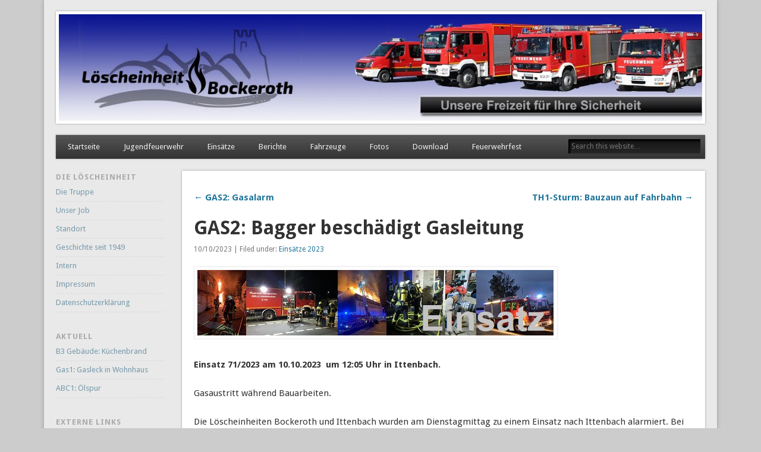

--- FILE ---
content_type: text/html; charset=UTF-8
request_url: http://neu.bockeroth.de/gas2-bagger-beschaedigt-gasleitung/
body_size: 36165
content:
<!DOCTYPE html>
<html lang="de">
<head>
<meta charset="UTF-8" />
<meta name="viewport" content="width=device-width" />
<link rel="profile" href="http://gmpg.org/xfn/11" />
<link rel="pingback" href="http://neu.bockeroth.de/xmlrpc.php" />
<!--[if lt IE 9]>
<script src="http://neu.bockeroth.de/wp-content/themes/esplanade/scripts/html5.js" type="text/javascript"></script>
<![endif]-->
<title>GAS2: Bagger beschädigt Gasleitung</title>
<meta name='robots' content='max-image-preview:large' />
<link rel="alternate" type="application/rss+xml" title=" &raquo; Feed" href="http://neu.bockeroth.de/feed/" />
<link rel="alternate" type="application/rss+xml" title=" &raquo; Kommentar-Feed" href="http://neu.bockeroth.de/comments/feed/" />
<link rel="alternate" title="oEmbed (JSON)" type="application/json+oembed" href="http://neu.bockeroth.de/wp-json/oembed/1.0/embed?url=http%3A%2F%2Fneu.bockeroth.de%2Fgas2-bagger-beschaedigt-gasleitung%2F" />
<link rel="alternate" title="oEmbed (XML)" type="text/xml+oembed" href="http://neu.bockeroth.de/wp-json/oembed/1.0/embed?url=http%3A%2F%2Fneu.bockeroth.de%2Fgas2-bagger-beschaedigt-gasleitung%2F&#038;format=xml" />
<style id='wp-img-auto-sizes-contain-inline-css' type='text/css'>
img:is([sizes=auto i],[sizes^="auto," i]){contain-intrinsic-size:3000px 1500px}
/*# sourceURL=wp-img-auto-sizes-contain-inline-css */
</style>
<style id='wp-emoji-styles-inline-css' type='text/css'>

	img.wp-smiley, img.emoji {
		display: inline !important;
		border: none !important;
		box-shadow: none !important;
		height: 1em !important;
		width: 1em !important;
		margin: 0 0.07em !important;
		vertical-align: -0.1em !important;
		background: none !important;
		padding: 0 !important;
	}
/*# sourceURL=wp-emoji-styles-inline-css */
</style>
<style id='wp-block-library-inline-css' type='text/css'>
:root{--wp-block-synced-color:#7a00df;--wp-block-synced-color--rgb:122,0,223;--wp-bound-block-color:var(--wp-block-synced-color);--wp-editor-canvas-background:#ddd;--wp-admin-theme-color:#007cba;--wp-admin-theme-color--rgb:0,124,186;--wp-admin-theme-color-darker-10:#006ba1;--wp-admin-theme-color-darker-10--rgb:0,107,160.5;--wp-admin-theme-color-darker-20:#005a87;--wp-admin-theme-color-darker-20--rgb:0,90,135;--wp-admin-border-width-focus:2px}@media (min-resolution:192dpi){:root{--wp-admin-border-width-focus:1.5px}}.wp-element-button{cursor:pointer}:root .has-very-light-gray-background-color{background-color:#eee}:root .has-very-dark-gray-background-color{background-color:#313131}:root .has-very-light-gray-color{color:#eee}:root .has-very-dark-gray-color{color:#313131}:root .has-vivid-green-cyan-to-vivid-cyan-blue-gradient-background{background:linear-gradient(135deg,#00d084,#0693e3)}:root .has-purple-crush-gradient-background{background:linear-gradient(135deg,#34e2e4,#4721fb 50%,#ab1dfe)}:root .has-hazy-dawn-gradient-background{background:linear-gradient(135deg,#faaca8,#dad0ec)}:root .has-subdued-olive-gradient-background{background:linear-gradient(135deg,#fafae1,#67a671)}:root .has-atomic-cream-gradient-background{background:linear-gradient(135deg,#fdd79a,#004a59)}:root .has-nightshade-gradient-background{background:linear-gradient(135deg,#330968,#31cdcf)}:root .has-midnight-gradient-background{background:linear-gradient(135deg,#020381,#2874fc)}:root{--wp--preset--font-size--normal:16px;--wp--preset--font-size--huge:42px}.has-regular-font-size{font-size:1em}.has-larger-font-size{font-size:2.625em}.has-normal-font-size{font-size:var(--wp--preset--font-size--normal)}.has-huge-font-size{font-size:var(--wp--preset--font-size--huge)}.has-text-align-center{text-align:center}.has-text-align-left{text-align:left}.has-text-align-right{text-align:right}.has-fit-text{white-space:nowrap!important}#end-resizable-editor-section{display:none}.aligncenter{clear:both}.items-justified-left{justify-content:flex-start}.items-justified-center{justify-content:center}.items-justified-right{justify-content:flex-end}.items-justified-space-between{justify-content:space-between}.screen-reader-text{border:0;clip-path:inset(50%);height:1px;margin:-1px;overflow:hidden;padding:0;position:absolute;width:1px;word-wrap:normal!important}.screen-reader-text:focus{background-color:#ddd;clip-path:none;color:#444;display:block;font-size:1em;height:auto;left:5px;line-height:normal;padding:15px 23px 14px;text-decoration:none;top:5px;width:auto;z-index:100000}html :where(.has-border-color){border-style:solid}html :where([style*=border-top-color]){border-top-style:solid}html :where([style*=border-right-color]){border-right-style:solid}html :where([style*=border-bottom-color]){border-bottom-style:solid}html :where([style*=border-left-color]){border-left-style:solid}html :where([style*=border-width]){border-style:solid}html :where([style*=border-top-width]){border-top-style:solid}html :where([style*=border-right-width]){border-right-style:solid}html :where([style*=border-bottom-width]){border-bottom-style:solid}html :where([style*=border-left-width]){border-left-style:solid}html :where(img[class*=wp-image-]){height:auto;max-width:100%}:where(figure){margin:0 0 1em}html :where(.is-position-sticky){--wp-admin--admin-bar--position-offset:var(--wp-admin--admin-bar--height,0px)}@media screen and (max-width:600px){html :where(.is-position-sticky){--wp-admin--admin-bar--position-offset:0px}}

/*# sourceURL=wp-block-library-inline-css */
</style><style id='global-styles-inline-css' type='text/css'>
:root{--wp--preset--aspect-ratio--square: 1;--wp--preset--aspect-ratio--4-3: 4/3;--wp--preset--aspect-ratio--3-4: 3/4;--wp--preset--aspect-ratio--3-2: 3/2;--wp--preset--aspect-ratio--2-3: 2/3;--wp--preset--aspect-ratio--16-9: 16/9;--wp--preset--aspect-ratio--9-16: 9/16;--wp--preset--color--black: #000000;--wp--preset--color--cyan-bluish-gray: #abb8c3;--wp--preset--color--white: #ffffff;--wp--preset--color--pale-pink: #f78da7;--wp--preset--color--vivid-red: #cf2e2e;--wp--preset--color--luminous-vivid-orange: #ff6900;--wp--preset--color--luminous-vivid-amber: #fcb900;--wp--preset--color--light-green-cyan: #7bdcb5;--wp--preset--color--vivid-green-cyan: #00d084;--wp--preset--color--pale-cyan-blue: #8ed1fc;--wp--preset--color--vivid-cyan-blue: #0693e3;--wp--preset--color--vivid-purple: #9b51e0;--wp--preset--gradient--vivid-cyan-blue-to-vivid-purple: linear-gradient(135deg,rgb(6,147,227) 0%,rgb(155,81,224) 100%);--wp--preset--gradient--light-green-cyan-to-vivid-green-cyan: linear-gradient(135deg,rgb(122,220,180) 0%,rgb(0,208,130) 100%);--wp--preset--gradient--luminous-vivid-amber-to-luminous-vivid-orange: linear-gradient(135deg,rgb(252,185,0) 0%,rgb(255,105,0) 100%);--wp--preset--gradient--luminous-vivid-orange-to-vivid-red: linear-gradient(135deg,rgb(255,105,0) 0%,rgb(207,46,46) 100%);--wp--preset--gradient--very-light-gray-to-cyan-bluish-gray: linear-gradient(135deg,rgb(238,238,238) 0%,rgb(169,184,195) 100%);--wp--preset--gradient--cool-to-warm-spectrum: linear-gradient(135deg,rgb(74,234,220) 0%,rgb(151,120,209) 20%,rgb(207,42,186) 40%,rgb(238,44,130) 60%,rgb(251,105,98) 80%,rgb(254,248,76) 100%);--wp--preset--gradient--blush-light-purple: linear-gradient(135deg,rgb(255,206,236) 0%,rgb(152,150,240) 100%);--wp--preset--gradient--blush-bordeaux: linear-gradient(135deg,rgb(254,205,165) 0%,rgb(254,45,45) 50%,rgb(107,0,62) 100%);--wp--preset--gradient--luminous-dusk: linear-gradient(135deg,rgb(255,203,112) 0%,rgb(199,81,192) 50%,rgb(65,88,208) 100%);--wp--preset--gradient--pale-ocean: linear-gradient(135deg,rgb(255,245,203) 0%,rgb(182,227,212) 50%,rgb(51,167,181) 100%);--wp--preset--gradient--electric-grass: linear-gradient(135deg,rgb(202,248,128) 0%,rgb(113,206,126) 100%);--wp--preset--gradient--midnight: linear-gradient(135deg,rgb(2,3,129) 0%,rgb(40,116,252) 100%);--wp--preset--font-size--small: 13px;--wp--preset--font-size--medium: 20px;--wp--preset--font-size--large: 36px;--wp--preset--font-size--x-large: 42px;--wp--preset--spacing--20: 0.44rem;--wp--preset--spacing--30: 0.67rem;--wp--preset--spacing--40: 1rem;--wp--preset--spacing--50: 1.5rem;--wp--preset--spacing--60: 2.25rem;--wp--preset--spacing--70: 3.38rem;--wp--preset--spacing--80: 5.06rem;--wp--preset--shadow--natural: 6px 6px 9px rgba(0, 0, 0, 0.2);--wp--preset--shadow--deep: 12px 12px 50px rgba(0, 0, 0, 0.4);--wp--preset--shadow--sharp: 6px 6px 0px rgba(0, 0, 0, 0.2);--wp--preset--shadow--outlined: 6px 6px 0px -3px rgb(255, 255, 255), 6px 6px rgb(0, 0, 0);--wp--preset--shadow--crisp: 6px 6px 0px rgb(0, 0, 0);}:where(.is-layout-flex){gap: 0.5em;}:where(.is-layout-grid){gap: 0.5em;}body .is-layout-flex{display: flex;}.is-layout-flex{flex-wrap: wrap;align-items: center;}.is-layout-flex > :is(*, div){margin: 0;}body .is-layout-grid{display: grid;}.is-layout-grid > :is(*, div){margin: 0;}:where(.wp-block-columns.is-layout-flex){gap: 2em;}:where(.wp-block-columns.is-layout-grid){gap: 2em;}:where(.wp-block-post-template.is-layout-flex){gap: 1.25em;}:where(.wp-block-post-template.is-layout-grid){gap: 1.25em;}.has-black-color{color: var(--wp--preset--color--black) !important;}.has-cyan-bluish-gray-color{color: var(--wp--preset--color--cyan-bluish-gray) !important;}.has-white-color{color: var(--wp--preset--color--white) !important;}.has-pale-pink-color{color: var(--wp--preset--color--pale-pink) !important;}.has-vivid-red-color{color: var(--wp--preset--color--vivid-red) !important;}.has-luminous-vivid-orange-color{color: var(--wp--preset--color--luminous-vivid-orange) !important;}.has-luminous-vivid-amber-color{color: var(--wp--preset--color--luminous-vivid-amber) !important;}.has-light-green-cyan-color{color: var(--wp--preset--color--light-green-cyan) !important;}.has-vivid-green-cyan-color{color: var(--wp--preset--color--vivid-green-cyan) !important;}.has-pale-cyan-blue-color{color: var(--wp--preset--color--pale-cyan-blue) !important;}.has-vivid-cyan-blue-color{color: var(--wp--preset--color--vivid-cyan-blue) !important;}.has-vivid-purple-color{color: var(--wp--preset--color--vivid-purple) !important;}.has-black-background-color{background-color: var(--wp--preset--color--black) !important;}.has-cyan-bluish-gray-background-color{background-color: var(--wp--preset--color--cyan-bluish-gray) !important;}.has-white-background-color{background-color: var(--wp--preset--color--white) !important;}.has-pale-pink-background-color{background-color: var(--wp--preset--color--pale-pink) !important;}.has-vivid-red-background-color{background-color: var(--wp--preset--color--vivid-red) !important;}.has-luminous-vivid-orange-background-color{background-color: var(--wp--preset--color--luminous-vivid-orange) !important;}.has-luminous-vivid-amber-background-color{background-color: var(--wp--preset--color--luminous-vivid-amber) !important;}.has-light-green-cyan-background-color{background-color: var(--wp--preset--color--light-green-cyan) !important;}.has-vivid-green-cyan-background-color{background-color: var(--wp--preset--color--vivid-green-cyan) !important;}.has-pale-cyan-blue-background-color{background-color: var(--wp--preset--color--pale-cyan-blue) !important;}.has-vivid-cyan-blue-background-color{background-color: var(--wp--preset--color--vivid-cyan-blue) !important;}.has-vivid-purple-background-color{background-color: var(--wp--preset--color--vivid-purple) !important;}.has-black-border-color{border-color: var(--wp--preset--color--black) !important;}.has-cyan-bluish-gray-border-color{border-color: var(--wp--preset--color--cyan-bluish-gray) !important;}.has-white-border-color{border-color: var(--wp--preset--color--white) !important;}.has-pale-pink-border-color{border-color: var(--wp--preset--color--pale-pink) !important;}.has-vivid-red-border-color{border-color: var(--wp--preset--color--vivid-red) !important;}.has-luminous-vivid-orange-border-color{border-color: var(--wp--preset--color--luminous-vivid-orange) !important;}.has-luminous-vivid-amber-border-color{border-color: var(--wp--preset--color--luminous-vivid-amber) !important;}.has-light-green-cyan-border-color{border-color: var(--wp--preset--color--light-green-cyan) !important;}.has-vivid-green-cyan-border-color{border-color: var(--wp--preset--color--vivid-green-cyan) !important;}.has-pale-cyan-blue-border-color{border-color: var(--wp--preset--color--pale-cyan-blue) !important;}.has-vivid-cyan-blue-border-color{border-color: var(--wp--preset--color--vivid-cyan-blue) !important;}.has-vivid-purple-border-color{border-color: var(--wp--preset--color--vivid-purple) !important;}.has-vivid-cyan-blue-to-vivid-purple-gradient-background{background: var(--wp--preset--gradient--vivid-cyan-blue-to-vivid-purple) !important;}.has-light-green-cyan-to-vivid-green-cyan-gradient-background{background: var(--wp--preset--gradient--light-green-cyan-to-vivid-green-cyan) !important;}.has-luminous-vivid-amber-to-luminous-vivid-orange-gradient-background{background: var(--wp--preset--gradient--luminous-vivid-amber-to-luminous-vivid-orange) !important;}.has-luminous-vivid-orange-to-vivid-red-gradient-background{background: var(--wp--preset--gradient--luminous-vivid-orange-to-vivid-red) !important;}.has-very-light-gray-to-cyan-bluish-gray-gradient-background{background: var(--wp--preset--gradient--very-light-gray-to-cyan-bluish-gray) !important;}.has-cool-to-warm-spectrum-gradient-background{background: var(--wp--preset--gradient--cool-to-warm-spectrum) !important;}.has-blush-light-purple-gradient-background{background: var(--wp--preset--gradient--blush-light-purple) !important;}.has-blush-bordeaux-gradient-background{background: var(--wp--preset--gradient--blush-bordeaux) !important;}.has-luminous-dusk-gradient-background{background: var(--wp--preset--gradient--luminous-dusk) !important;}.has-pale-ocean-gradient-background{background: var(--wp--preset--gradient--pale-ocean) !important;}.has-electric-grass-gradient-background{background: var(--wp--preset--gradient--electric-grass) !important;}.has-midnight-gradient-background{background: var(--wp--preset--gradient--midnight) !important;}.has-small-font-size{font-size: var(--wp--preset--font-size--small) !important;}.has-medium-font-size{font-size: var(--wp--preset--font-size--medium) !important;}.has-large-font-size{font-size: var(--wp--preset--font-size--large) !important;}.has-x-large-font-size{font-size: var(--wp--preset--font-size--x-large) !important;}
/*# sourceURL=global-styles-inline-css */
</style>

<style id='classic-theme-styles-inline-css' type='text/css'>
/*! This file is auto-generated */
.wp-block-button__link{color:#fff;background-color:#32373c;border-radius:9999px;box-shadow:none;text-decoration:none;padding:calc(.667em + 2px) calc(1.333em + 2px);font-size:1.125em}.wp-block-file__button{background:#32373c;color:#fff;text-decoration:none}
/*# sourceURL=/wp-includes/css/classic-themes.min.css */
</style>
<link rel='stylesheet' id='esplanade-web-font-css' href='http://fonts.googleapis.com/css?family=Droid+Sans:regular,italic,bold,bolditalic&#038;subset=latin' type='text/css' media='all' />
<link rel='stylesheet' id='esplanade-css' href='http://neu.bockeroth.de/wp-content/themes/esplanade/style.css' type='text/css' media='all' />
<link rel='stylesheet' id='colorbox-css' href='http://neu.bockeroth.de/wp-content/themes/esplanade/styles/colorbox.css' type='text/css' media='all' />
<script type="text/javascript" src="http://neu.bockeroth.de/wp-includes/js/jquery/jquery.min.js?ver=3.7.1" id="jquery-core-js"></script>
<script type="text/javascript" src="http://neu.bockeroth.de/wp-includes/js/jquery/jquery-migrate.min.js?ver=3.4.1" id="jquery-migrate-js"></script>
<script type="text/javascript" src="http://neu.bockeroth.de/wp-content/themes/esplanade/scripts/jquery.flexslider-min.js" id="flexslider-js"></script>
<script type="text/javascript" src="http://neu.bockeroth.de/wp-content/themes/esplanade/scripts/jquery.fitvids.js" id="fitvids-js"></script>
<script type="text/javascript" src="http://neu.bockeroth.de/wp-content/themes/esplanade/scripts/jquery.colorbox-min.js" id="colorbox-js"></script>
<link rel="https://api.w.org/" href="http://neu.bockeroth.de/wp-json/" /><link rel="alternate" title="JSON" type="application/json" href="http://neu.bockeroth.de/wp-json/wp/v2/posts/7483" /><link rel="EditURI" type="application/rsd+xml" title="RSD" href="http://neu.bockeroth.de/xmlrpc.php?rsd" />
<meta name="generator" content="WordPress 6.9" />
<link rel="canonical" href="http://neu.bockeroth.de/gas2-bagger-beschaedigt-gasleitung/" />
<link rel='shortlink' href='http://neu.bockeroth.de/?p=7483' />
 <style> #h5vpQuickPlayer { width: 100%; max-width: 100%; margin: 0 auto; } </style> <script>
/* <![CDATA[ */
	jQuery(document).ready(function($) {
		$('.nav-toggle').click(function() {
			$('#access div ul:first-child').slideToggle(250);
			return false;
		});
		if( ($(window).width() > 640) || ($(document).width() > 640) ) {
							$('#access li').mouseenter(function() {
					$(this).children('ul').css('display', 'none').stop(true, true).slideToggle(250).css('display', 'block').children('ul').css('display', 'none');
				});
				$('#access li').mouseleave(function() {
					$(this).children('ul').stop(true, true).fadeOut(250).css('display', 'block');
				})
					} else {
			$('#access li').each(function() {
				if($(this).children('ul').length)
					$(this).append('<span class="drop-down-toggle"><span class="drop-down-arrow"></span></span>');
			});
			$('.drop-down-toggle').click(function() {
				$(this).parent().children('ul').slideToggle(250);
			});
		}
				$(".entry-attachment, .entry-content").fitVids({ customSelector: "iframe, object, embed"});
	});
	jQuery(window).load(function() {
					jQuery('.entry-content a[href$=".jpg"],.entry-content a[href$=".jpeg"],.entry-content a[href$=".png"],.entry-content a[href$=".gif"],a.colorbox').colorbox({
				maxWidth: '100%',
				maxHeight: '100%',
			});
			});
	AudioPlayer.setup("http://neu.bockeroth.de/wp-content/themes/esplanade/audio-player/player.swf", {  
		width: 320  
	});
/* ]]> */
</script>
<style type="text/css">
													#content {
				width:80.56%;
			}
			#sidebar {
				width:16.67%;
			}
			@media screen and (max-width: 960px) {
				#content,
				#sidebar {
					width:auto;
				}
			}
							#current-location{
			margin-top:0;
		}
																																		</style>
<style type="text/css">
	#site-title,
	#site-description {
		position:absolute !important;
		clip:rect(1px 1px 1px 1px); /* IE6, IE7 */
		clip:rect(1px, 1px, 1px, 1px);
	}
	#header-image {
		margin:1.76% 0;
	}
</style>
</head>

<body class="wp-singular post-template-default single single-post postid-7483 single-format-standard wp-theme-esplanade page-template-template-sidebar-content-php">
	<div id="wrapper">
		<header id="header">
			<div id="site-title"><a href="http://neu.bockeroth.de/" rel="home"></a></div>
							<div id="site-description"></div>
									<div class="clear"></div>
							<a href="http://neu.bockeroth.de/" rel="home">
					<img id="header-image" src="http://neu.bockeroth.de/wp-content/uploads/2018/02/cropped-LE_neues_Logo_Hintergrund_neue-Fzg.jpg" alt="" width="1082" height="179" />
				</a>
						<nav id="access">
				<a class="nav-toggle" href="#">Navigation</a>
				<div class="menu-hauptmenu-container"><ul id="menu-hauptmenu" class="menu"><li id="menu-item-19" class="menu-item menu-item-type-post_type menu-item-object-page menu-item-home menu-item-19"><a href="http://neu.bockeroth.de/sample-page/">Startseite</a></li>
<li id="menu-item-61" class="menu-item menu-item-type-post_type menu-item-object-page menu-item-has-children menu-item-61"><a href="http://neu.bockeroth.de/jugendfeuerwehr/">Jugendfeuerwehr</a>
<ul class="sub-menu">
	<li id="menu-item-1262" class="menu-item menu-item-type-post_type menu-item-object-page menu-item-1262"><a href="http://neu.bockeroth.de/jugendfeuerwehr/jfw-diestplan/">JFW Dienstplan</a></li>
	<li id="menu-item-1261" class="menu-item menu-item-type-post_type menu-item-object-page menu-item-1261"><a href="http://neu.bockeroth.de/jugendfeuerwehr/jfw-fotoseite/">JFW Fotoseite</a></li>
	<li id="menu-item-1263" class="menu-item menu-item-type-post_type menu-item-object-page menu-item-1263"><a href="http://neu.bockeroth.de/jugendfeuerwehr/jugenwarte-in-bockeroth/">Die Jugendwarte</a></li>
</ul>
</li>
<li id="menu-item-115" class="menu-item menu-item-type-taxonomy menu-item-object-category current-post-ancestor menu-item-has-children menu-item-115"><a href="http://neu.bockeroth.de/category/einsatze/">Einsätze</a>
<ul class="sub-menu">
	<li id="menu-item-8494" class="menu-item menu-item-type-taxonomy menu-item-object-category menu-item-8494"><a href="http://neu.bockeroth.de/category/einsatze/einsaetze-2026/">Einsätze 2026</a></li>
	<li id="menu-item-8043" class="menu-item menu-item-type-taxonomy menu-item-object-category menu-item-8043"><a href="http://neu.bockeroth.de/category/einsatze/einsaetze-2025/">Einsätze 2025</a></li>
	<li id="menu-item-7639" class="menu-item menu-item-type-taxonomy menu-item-object-category menu-item-7639"><a href="http://neu.bockeroth.de/category/einsatze/einsaetze-2024/">Einsätze 2024</a></li>
	<li id="menu-item-7004" class="menu-item menu-item-type-taxonomy menu-item-object-category current-post-ancestor current-menu-parent current-post-parent menu-item-7004"><a href="http://neu.bockeroth.de/category/einsatze/einsaetze-2023/">Einsätze 2023</a></li>
	<li id="menu-item-6584" class="menu-item menu-item-type-taxonomy menu-item-object-category menu-item-6584"><a href="http://neu.bockeroth.de/category/einsatze/einsaetze-2022/">Einsätze 2022</a></li>
	<li id="menu-item-6118" class="menu-item menu-item-type-taxonomy menu-item-object-category menu-item-6118"><a href="http://neu.bockeroth.de/category/einsatze/einsaetze-2021/">Einsätze 2021</a></li>
	<li id="menu-item-5581" class="menu-item menu-item-type-taxonomy menu-item-object-category menu-item-5581"><a href="http://neu.bockeroth.de/category/einsatze/einsaetze-2020/">Einsätze 2020</a></li>
	<li id="menu-item-4833" class="menu-item menu-item-type-taxonomy menu-item-object-category menu-item-4833"><a href="http://neu.bockeroth.de/category/einsatze/einsaetze-2019/">Einsätze 2019</a></li>
	<li id="menu-item-4284" class="menu-item menu-item-type-taxonomy menu-item-object-category menu-item-4284"><a href="http://neu.bockeroth.de/category/einsatze/einsatze-2018/">Einsätze 2018</a></li>
	<li id="menu-item-3624" class="menu-item menu-item-type-taxonomy menu-item-object-category menu-item-3624"><a href="http://neu.bockeroth.de/category/einsatze/einsatze-2017/">Einsätze 2017</a></li>
	<li id="menu-item-3257" class="menu-item menu-item-type-taxonomy menu-item-object-category menu-item-3257"><a href="http://neu.bockeroth.de/category/einsatze/einsatze-2016/">Einsätze 2016</a></li>
	<li id="menu-item-2942" class="menu-item menu-item-type-taxonomy menu-item-object-category menu-item-2942"><a href="http://neu.bockeroth.de/category/einsatze/einsatze-2015/">Einsätze 2015</a></li>
	<li id="menu-item-2029" class="menu-item menu-item-type-taxonomy menu-item-object-category menu-item-2029"><a href="http://neu.bockeroth.de/category/einsatze/einsatze-2014/">Einsätze 2014</a></li>
	<li id="menu-item-117" class="menu-item menu-item-type-taxonomy menu-item-object-category menu-item-117"><a href="http://neu.bockeroth.de/category/einsatze/einsatze-2013/">Einsätze 2013</a></li>
	<li id="menu-item-1006" class="menu-item menu-item-type-post_type menu-item-object-page menu-item-1006"><a href="http://neu.bockeroth.de/einsatze-2000-2012/">Einsätze 2000 – 2012</a></li>
</ul>
</li>
<li id="menu-item-97" class="menu-item menu-item-type-taxonomy menu-item-object-category menu-item-97"><a href="http://neu.bockeroth.de/category/berichte/">Berichte</a></li>
<li id="menu-item-58" class="menu-item menu-item-type-post_type menu-item-object-page menu-item-has-children menu-item-58"><a href="http://neu.bockeroth.de/fahrzeuge/">Fahrzeuge</a>
<ul class="sub-menu">
	<li id="menu-item-111" class="menu-item menu-item-type-post_type menu-item-object-page menu-item-111"><a href="http://neu.bockeroth.de/fahrzeuge/tsfw/">TSF-W</a></li>
	<li id="menu-item-126" class="menu-item menu-item-type-post_type menu-item-object-page menu-item-126"><a href="http://neu.bockeroth.de/fahrzeuge/lf-10-6/">LF 10</a></li>
	<li id="menu-item-4314" class="menu-item menu-item-type-post_type menu-item-object-page menu-item-4314"><a href="http://neu.bockeroth.de/fahrzeuge/gw-l2-umweltschutz/">GW-L2 Umweltschutz</a></li>
	<li id="menu-item-124" class="menu-item menu-item-type-post_type menu-item-object-page menu-item-124"><a href="http://neu.bockeroth.de/fahrzeuge/mtf/">MTF</a></li>
</ul>
</li>
<li id="menu-item-2361" class="menu-item menu-item-type-post_type menu-item-object-page menu-item-has-children menu-item-2361"><a href="http://neu.bockeroth.de/fotos/">Fotos</a>
<ul class="sub-menu">
	<li id="menu-item-1119" class="menu-item menu-item-type-post_type menu-item-object-page menu-item-1119"><a href="http://neu.bockeroth.de/fotos-3/">Einsatzfotos</a></li>
	<li id="menu-item-2366" class="menu-item menu-item-type-post_type menu-item-object-page menu-item-2366"><a href="http://neu.bockeroth.de/ubungsfotos/">Übungsfotos</a></li>
	<li id="menu-item-2362" class="menu-item menu-item-type-post_type menu-item-object-page menu-item-2362"><a href="http://neu.bockeroth.de/allgemein/">Allgemein</a></li>
</ul>
</li>
<li id="menu-item-899" class="menu-item menu-item-type-post_type menu-item-object-page menu-item-899"><a href="http://neu.bockeroth.de/download/">Download</a></li>
<li id="menu-item-7720" class="menu-item menu-item-type-post_type menu-item-object-page menu-item-has-children menu-item-7720"><a href="http://neu.bockeroth.de/feuerwehrfest/">Feuerwehrfest</a>
<ul class="sub-menu">
	<li id="menu-item-7722" class="menu-item menu-item-type-taxonomy menu-item-object-category menu-item-7722"><a href="http://neu.bockeroth.de/category/feuerwehrfeste/">Feuerwehrfeste</a></li>
</ul>
</li>
</ul></div>				<form role="search" method="get" id="searchform" action="http://neu.bockeroth.de//" >
	<input type="text" value="" placeholder="Search this website&#8230;" name="s" id="s" />
	<input type="submit" id="searchsubmit" value="Search" />
</form>				<div class="clear"></div>
			</nav><!-- #access -->
		</header><!-- #header -->	<div id="container">
				<section id="content">
							<article class="post-7483 post type-post status-publish format-standard has-post-thumbnail hentry category-einsaetze-2023" id="post-7483">
					<div class="entry">
														<div id="post-nav" class="navigation">
			<div class="nav-prev"><a href="http://neu.bockeroth.de/gas2-gasalarm/" rel="prev">&larr; GAS2: Gasalarm</a></div>
			<div class="nav-next"><a href="http://neu.bockeroth.de/th1-sturm-bauzaun-auf-fahrbahn/" rel="next">TH1-Sturm: Bauzaun auf Fahrbahn &rarr;</a></div>
			<div class="clear"></div>
		</div><!-- #post-nav -->
							<header class="entry-header">
							<h1 class="entry-title">GAS2: Bagger beschädigt Gasleitung</h1>
							<aside class="entry-meta">
								10/10/2023 | 
								Filed under: <a href="http://neu.bockeroth.de/category/einsatze/einsaetze-2023/" rel="category tag">Einsätze 2023</a>																		
							</aside><!-- .entry-meta -->
						</header><!-- .entry-header -->
						<div class="entry-content">
														<p><a href="http://neu.bockeroth.de/b1-fehlalarm-gemeldeter-flaechenbrand/page_banner_einsaetze_2023_text/" rel="attachment wp-att-7006"><img fetchpriority="high" decoding="async" class="size-full wp-image-7006 alignnone" src="http://neu.bockeroth.de/wp-content/uploads/2023/01/Page_Banner_Einsaetze_2023_Text.jpg" alt="" width="600" height="110" srcset="http://neu.bockeroth.de/wp-content/uploads/2023/01/Page_Banner_Einsaetze_2023_Text.jpg 600w, http://neu.bockeroth.de/wp-content/uploads/2023/01/Page_Banner_Einsaetze_2023_Text-300x55.jpg 300w" sizes="(max-width: 600px) 100vw, 600px" /></a></p>
<p><strong>Einsatz 71/2023 am 10.10.2023  um 12:05 Uhr in Ittenbach.</strong></p>
<p>Gasaustritt während Bauarbeiten.<span id="more-7483"></span></p>
<p>Die Löscheinheiten Bockeroth und Ittenbach wurden am Dienstagmittag zu einem Einsatz nach Ittenbach alarmiert. Bei Bauarbeiten hatte ein Bagger eine Gasleitung beschädigt. Durch die Feuerwehr wurde der betroffene Bereich abgesperrt bis die Gasleitung von dem Gasversorger abgeschiebert wurde. Im Anschluss wurde die Baustelle mit einem Mehrgasmessgerät freigemessen.</p>
<p>&nbsp;</p>
							<div class="clear"></div>
						</div><!-- .entry-content -->
						<footer class="entry-utility">
																														<div id="post-nav" class="navigation">
			<div class="nav-prev"><a href="http://neu.bockeroth.de/gas2-gasalarm/" rel="prev">&larr; GAS2: Gasalarm</a></div>
			<div class="nav-next"><a href="http://neu.bockeroth.de/th1-sturm-bauzaun-auf-fahrbahn/" rel="next">TH1-Sturm: Bauzaun auf Fahrbahn &rarr;</a></div>
			<div class="clear"></div>
		</div><!-- #post-nav -->
							</footer><!-- .entry-utility -->
					</div><!-- .entry -->
					

				</article><!-- .post -->
					</section><!-- #content -->
					<div id="sidebar">
		<div id="sidebar-top" class="widget-area" role="complementary">
		<aside id="nav_menu-3" class="widget widget_nav_menu"><h3 class="widget-title">Die Löscheinheit</h3><div class="menu-untermenu-container"><ul id="menu-untermenu" class="menu"><li id="menu-item-974" class="menu-item menu-item-type-post_type menu-item-object-page menu-item-974"><a href="http://neu.bockeroth.de/die-truppe/">Die Truppe</a></li>
<li id="menu-item-896" class="menu-item menu-item-type-post_type menu-item-object-page menu-item-896"><a href="http://neu.bockeroth.de/unser-job/">Unser Job</a></li>
<li id="menu-item-78" class="menu-item menu-item-type-post_type menu-item-object-page menu-item-78"><a href="http://neu.bockeroth.de/standort-2/">Standort</a></li>
<li id="menu-item-5969" class="menu-item menu-item-type-post_type menu-item-object-page menu-item-5969"><a href="http://neu.bockeroth.de/geschichte-seit-1949/">Geschichte seit 1949</a></li>
<li id="menu-item-81" class="menu-item menu-item-type-post_type menu-item-object-page menu-item-81"><a href="http://neu.bockeroth.de/intern/">Intern</a></li>
<li id="menu-item-82" class="menu-item menu-item-type-post_type menu-item-object-page menu-item-82"><a href="http://neu.bockeroth.de/impressum/">Impressum</a></li>
<li id="menu-item-4501" class="menu-item menu-item-type-post_type menu-item-object-page menu-item-privacy-policy menu-item-4501"><a rel="privacy-policy" href="http://neu.bockeroth.de/datenschutzerklaerung/">Datenschutzerklärung</a></li>
</ul></div></aside><!-- .widget -->
		<aside id="recent-posts-4" class="widget widget_recent_entries">
		<h3 class="widget-title">Aktuell</h3>
		<ul>
											<li>
					<a href="http://neu.bockeroth.de/b3-gebaeude-kuechenbrand/">B3 Gebäude: Küchenbrand</a>
									</li>
											<li>
					<a href="http://neu.bockeroth.de/gas1-gasgeruch-in-wohnhaus-3/">Gas1: Gasleck in Wohnhaus</a>
									</li>
											<li>
					<a href="http://neu.bockeroth.de/abc1-oelspur-13/">ABC1: Ölspur</a>
									</li>
					</ul>

		</aside><!-- .widget --><aside id="linkcat-11" class="widget widget_links"><h3 class="widget-title">Externe Links</h3>
	<ul class='xoxo blogroll'>
<li><a href="http://www.feuerwehr-koenigswinter.de" title="Freiwillige Feuerwehr Königswinter" target="_blank">Feuerwehr Königswinter</a></li>

	</ul>
</aside><!-- .widget -->
		<div class="clear"></div>
	</div><!-- #sidebar-top -->
			</div><!-- #sidebar -->			</div><!-- #container -->
		<div id="footer">
						<div id="copyright">
				<p class="copyright">© 2013 Arne Kendzia</p>
								<div class="clear"></div>
			</div><!-- #copyright -->
		</div><!-- #footer -->
	</div><!-- #wrapper -->
<script type="speculationrules">
{"prefetch":[{"source":"document","where":{"and":[{"href_matches":"/*"},{"not":{"href_matches":["/wp-*.php","/wp-admin/*","/wp-content/uploads/*","/wp-content/*","/wp-content/plugins/*","/wp-content/themes/esplanade/*","/*\\?(.+)"]}},{"not":{"selector_matches":"a[rel~=\"nofollow\"]"}},{"not":{"selector_matches":".no-prefetch, .no-prefetch a"}}]},"eagerness":"conservative"}]}
</script>

    <style>
        /* .plyr__progress input[type=range]::-ms-scrollbar-track {
            box-shadow: none !important;
        }

        .plyr__progress input[type=range]::-webkit-scrollbar-track {
            box-shadow: none !important;
        } */

        .plyr {
            input[type=range]::-webkit-slider-runnable-track {
                box-shadow: none;
            }

            input[type=range]::-moz-range-track {
                box-shadow: none;
            }

            input[type=range]::-ms-track {
                box-shadow: none;
            }
        }
    </style>
<script id="wp-emoji-settings" type="application/json">
{"baseUrl":"https://s.w.org/images/core/emoji/17.0.2/72x72/","ext":".png","svgUrl":"https://s.w.org/images/core/emoji/17.0.2/svg/","svgExt":".svg","source":{"concatemoji":"http://neu.bockeroth.de/wp-includes/js/wp-emoji-release.min.js?ver=6.9"}}
</script>
<script type="module">
/* <![CDATA[ */
/*! This file is auto-generated */
const a=JSON.parse(document.getElementById("wp-emoji-settings").textContent),o=(window._wpemojiSettings=a,"wpEmojiSettingsSupports"),s=["flag","emoji"];function i(e){try{var t={supportTests:e,timestamp:(new Date).valueOf()};sessionStorage.setItem(o,JSON.stringify(t))}catch(e){}}function c(e,t,n){e.clearRect(0,0,e.canvas.width,e.canvas.height),e.fillText(t,0,0);t=new Uint32Array(e.getImageData(0,0,e.canvas.width,e.canvas.height).data);e.clearRect(0,0,e.canvas.width,e.canvas.height),e.fillText(n,0,0);const a=new Uint32Array(e.getImageData(0,0,e.canvas.width,e.canvas.height).data);return t.every((e,t)=>e===a[t])}function p(e,t){e.clearRect(0,0,e.canvas.width,e.canvas.height),e.fillText(t,0,0);var n=e.getImageData(16,16,1,1);for(let e=0;e<n.data.length;e++)if(0!==n.data[e])return!1;return!0}function u(e,t,n,a){switch(t){case"flag":return n(e,"\ud83c\udff3\ufe0f\u200d\u26a7\ufe0f","\ud83c\udff3\ufe0f\u200b\u26a7\ufe0f")?!1:!n(e,"\ud83c\udde8\ud83c\uddf6","\ud83c\udde8\u200b\ud83c\uddf6")&&!n(e,"\ud83c\udff4\udb40\udc67\udb40\udc62\udb40\udc65\udb40\udc6e\udb40\udc67\udb40\udc7f","\ud83c\udff4\u200b\udb40\udc67\u200b\udb40\udc62\u200b\udb40\udc65\u200b\udb40\udc6e\u200b\udb40\udc67\u200b\udb40\udc7f");case"emoji":return!a(e,"\ud83e\u1fac8")}return!1}function f(e,t,n,a){let r;const o=(r="undefined"!=typeof WorkerGlobalScope&&self instanceof WorkerGlobalScope?new OffscreenCanvas(300,150):document.createElement("canvas")).getContext("2d",{willReadFrequently:!0}),s=(o.textBaseline="top",o.font="600 32px Arial",{});return e.forEach(e=>{s[e]=t(o,e,n,a)}),s}function r(e){var t=document.createElement("script");t.src=e,t.defer=!0,document.head.appendChild(t)}a.supports={everything:!0,everythingExceptFlag:!0},new Promise(t=>{let n=function(){try{var e=JSON.parse(sessionStorage.getItem(o));if("object"==typeof e&&"number"==typeof e.timestamp&&(new Date).valueOf()<e.timestamp+604800&&"object"==typeof e.supportTests)return e.supportTests}catch(e){}return null}();if(!n){if("undefined"!=typeof Worker&&"undefined"!=typeof OffscreenCanvas&&"undefined"!=typeof URL&&URL.createObjectURL&&"undefined"!=typeof Blob)try{var e="postMessage("+f.toString()+"("+[JSON.stringify(s),u.toString(),c.toString(),p.toString()].join(",")+"));",a=new Blob([e],{type:"text/javascript"});const r=new Worker(URL.createObjectURL(a),{name:"wpTestEmojiSupports"});return void(r.onmessage=e=>{i(n=e.data),r.terminate(),t(n)})}catch(e){}i(n=f(s,u,c,p))}t(n)}).then(e=>{for(const n in e)a.supports[n]=e[n],a.supports.everything=a.supports.everything&&a.supports[n],"flag"!==n&&(a.supports.everythingExceptFlag=a.supports.everythingExceptFlag&&a.supports[n]);var t;a.supports.everythingExceptFlag=a.supports.everythingExceptFlag&&!a.supports.flag,a.supports.everything||((t=a.source||{}).concatemoji?r(t.concatemoji):t.wpemoji&&t.twemoji&&(r(t.twemoji),r(t.wpemoji)))});
//# sourceURL=http://neu.bockeroth.de/wp-includes/js/wp-emoji-loader.min.js
/* ]]> */
</script>
</body>
</html>